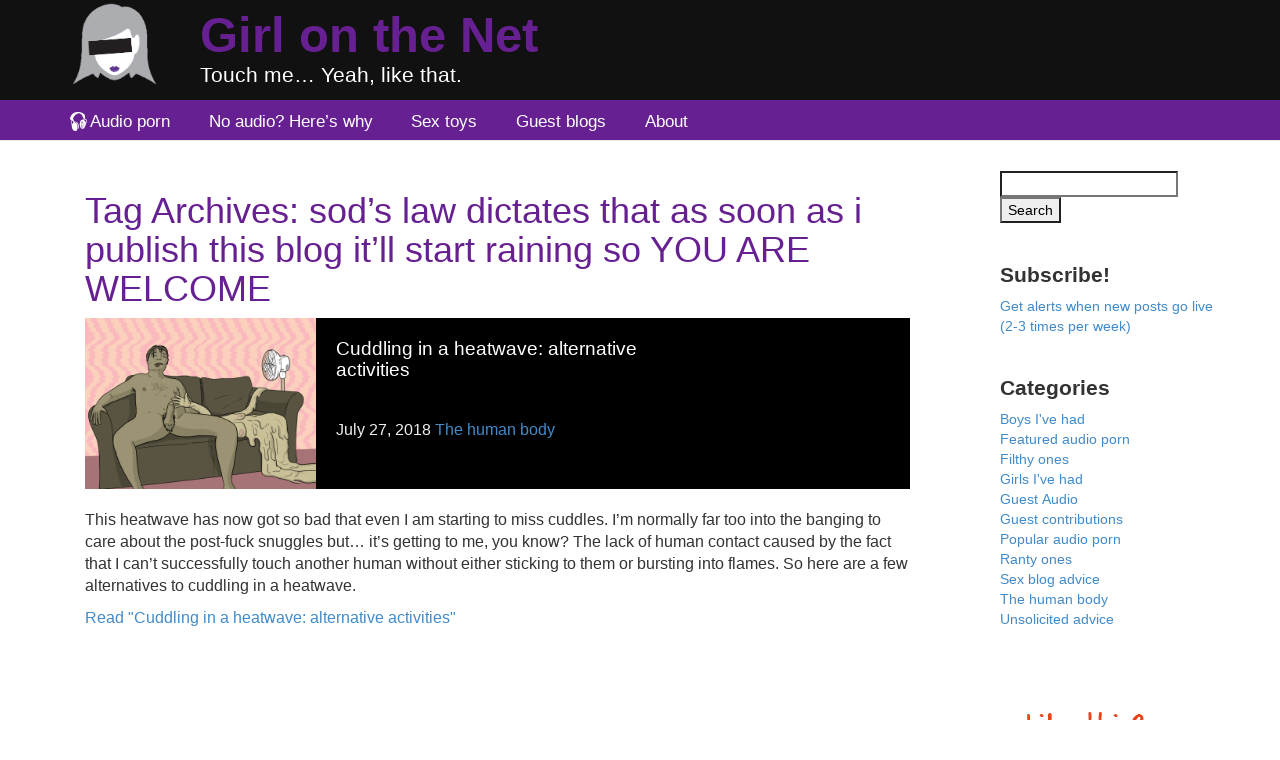

--- FILE ---
content_type: text/html; charset=UTF-8
request_url: https://www.girlonthenet.com/tag/sods-law-dictates-that-as-soon-as-i-publish-this-blog-itll-start-raining-so-you-are-welcome/
body_size: 7079
content:
<!DOCTYPE html>
<html lang="en-US">
<head>
  <link rel="shortcut icon" href="/favicon.ico?v=1" />

  <meta charset="UTF-8" />
  <meta name="viewport" content="width=device-width, initial-scale=1.0">
  <title>sod&#039;s law dictates that as soon as i publish this blog it&#039;ll start raining so YOU ARE WELCOME Archives | Girl on the Net</title>
  <link rel="stylesheet" href="https://cdn.girlonthenet.com/wp-content/themes/gotn/style.css?h=be930ac210421b4bde2b9c529df77466" />

  <script type="e66e51d0b90cacecf70ba72f-text/javascript">
    var _gaq = _gaq || [];
    _gaq.push(['_setAccount', 'UA-25382403-1']);
    _gaq.push(['_trackPageview']);
    _gaq.push(['_gat._anonymizeIp']);
    (function() {
      var ga = document.createElement('script');
          ga.type = 'text/javascript'; ga.async = true;
          ga.src = 'https://stats.g.doubleclick.net/dc.js';
      var s = document.getElementsByTagName('script')[0]; s.parentNode.insertBefore(ga, s);
    })();
  </script>
  <script async src="https://www.googletagmanager.com/gtag/js?id=G-6R6RKRSMPE" type="e66e51d0b90cacecf70ba72f-text/javascript"></script>
  <script type="e66e51d0b90cacecf70ba72f-text/javascript">
  window.dataLayer = window.dataLayer || [];
  function gtag(){dataLayer.push(arguments);}
  gtag('js', new Date());
  gtag('config', 'G-6R6RKRSMPE');
  </script>
  <script type="e66e51d0b90cacecf70ba72f-text/javascript">
      document.addEventListener('adrotic:load', function(event) {
        _gaq.push(['_trackEvent', 'AdroticAd', 'Shown', event.detail.id + ':' + event.detail.type, true]);
//	gtag('event', 'adrotic_shown', { 'id': event.detail.id, 'type': event.detail.type, 'ad_source': 'Adrotic', 'ad_unit': event.detail.id, 'ad_format': event.detail.type });
      })
      document.addEventListener('adrotic:click', function(event) {
        _gaq.push(['_trackEvent', 'AdroticAd', 'Clicked', event.detail.id + ':' + event.detail.type]);
//	gtag('event', 'adrotic_click', { 'ad_unit': event.detail.id, 'ad_format': event.detail.type, 'id': event.detail.id, 'type': event.detail.type });
      })
      document.addEventListener('ad:query', function(event) { gtag('event', 'ad_query', event.detail); })
      document.addEventListener('ad:impression', function(event) { gtag('event', 'ad_impression', event.detail); })
      document.addEventListener('ad:click', function(event) { gtag('event', 'ad_click', event.detail); })
  </script>
  <!--
  <script src="https://adrotic.girlonthenet.com/inventory/GOTN.js" async> </script>
  -->
  <script type="e66e51d0b90cacecf70ba72f-text/javascript">
    (function() {
      var ad = document.createElement('script');
          ad.type = 'text/javascript'; ad.async = true;
          ad.src = 'https://adrotic.girlonthenet.com/inventory/GOTN.js?t=1768954067';
      var s = document.getElementsByTagName('script')[0]; s.parentNode.insertBefore(ad, s);
    })();
  </script>

  
	<!-- This site is optimized with the Yoast SEO plugin v14.0.4 - https://yoast.com/wordpress/plugins/seo/ -->
	<meta name="robots" content="noindex, follow" />
	<meta property="og:locale" content="en_US" />
	<meta property="og:type" content="article" />
	<meta property="og:title" content="sod&#039;s law dictates that as soon as i publish this blog it&#039;ll start raining so YOU ARE WELCOME Archives | Girl on the Net" />
	<meta property="og:url" content="https://www.girlonthenet.com/tag/sods-law-dictates-that-as-soon-as-i-publish-this-blog-itll-start-raining-so-you-are-welcome/" />
	<meta property="og:site_name" content="Girl on the Net" />
	<meta property="og:image" content="https://cdn.girlonthenet.com/wp-content/uploads/2014/01/gotn-avi-200-x-200.png" />
	<meta property="og:image:width" content="200" />
	<meta property="og:image:height" content="200" />
	<meta name="twitter:card" content="summary_large_image" />
	<meta name="twitter:site" content="@girlonthenet" />
	<script type="application/ld+json" class="yoast-schema-graph">{"@context":"https://schema.org","@graph":[{"@type":["Person","Organization"],"@id":"https://www.girlonthenet.com/#/schema/person/dae1a9f1c595cb54b6e865f2a4331c1f","name":"Girl on the net","image":{"@type":"ImageObject","@id":"https://www.girlonthenet.com/#personlogo","inLanguage":"en-US","url":"https://cdn.girlonthenet.com/wp-content/uploads/2013/05/GOTN-avatar-resized.png","width":300,"height":300,"caption":"Girl on the net"},"logo":{"@id":"https://www.girlonthenet.com/#personlogo"},"description":"Girl on the Net is one of the UK's top sex bloggers, and has been writing since 2011 on sex, feminism, relationships and more.","sameAs":["https://www.facebook.com/girlonthenet","https://twitter.com/girlonthenet"]},{"@type":"WebSite","@id":"https://www.girlonthenet.com/#website","url":"https://www.girlonthenet.com/","name":"Girl on the Net","description":"Touch me...  Yeah, like that.","publisher":{"@id":"https://www.girlonthenet.com/#/schema/person/dae1a9f1c595cb54b6e865f2a4331c1f"},"potentialAction":[{"@type":"SearchAction","target":"https://www.girlonthenet.com/?s={search_term_string}","query-input":"required name=search_term_string"}],"inLanguage":"en-US"},{"@type":"CollectionPage","@id":"https://www.girlonthenet.com/tag/sods-law-dictates-that-as-soon-as-i-publish-this-blog-itll-start-raining-so-you-are-welcome/#webpage","url":"https://www.girlonthenet.com/tag/sods-law-dictates-that-as-soon-as-i-publish-this-blog-itll-start-raining-so-you-are-welcome/","name":"sod's law dictates that as soon as i publish this blog it'll start raining so YOU ARE WELCOME Archives | Girl on the Net","isPartOf":{"@id":"https://www.girlonthenet.com/#website"},"inLanguage":"en-US"}]}</script>
	<!-- / Yoast SEO plugin. -->


<link rel='dns-prefetch' href='//cdn.girlonthenet.com' />
<link rel='dns-prefetch' href='//s.w.org' />
<link rel="alternate" type="application/rss+xml" title="Girl on the Net &raquo; Feed" href="https://www.girlonthenet.com/feed/" />
<link rel="alternate" type="application/rss+xml" title="Girl on the Net &raquo; Comments Feed" href="https://www.girlonthenet.com/comments/feed/" />
<link rel="alternate" type="application/rss+xml" title="Girl on the Net &raquo; sod&#039;s law dictates that as soon as i publish this blog it&#039;ll start raining so YOU ARE WELCOME Tag Feed" href="https://www.girlonthenet.com/tag/sods-law-dictates-that-as-soon-as-i-publish-this-blog-itll-start-raining-so-you-are-welcome/feed/" />
		<script type="e66e51d0b90cacecf70ba72f-text/javascript">
			window._wpemojiSettings = {"baseUrl":"https:\/\/s.w.org\/images\/core\/emoji\/13.0.0\/72x72\/","ext":".png","svgUrl":"https:\/\/s.w.org\/images\/core\/emoji\/13.0.0\/svg\/","svgExt":".svg","source":{"concatemoji":"https:\/\/www.girlonthenet.com\/wordpress\/wp-includes\/js\/wp-emoji-release.min.js?ver=5.5.1"}};
			!function(e,a,t){var r,n,o,i,p=a.createElement("canvas"),s=p.getContext&&p.getContext("2d");function c(e,t){var a=String.fromCharCode;s.clearRect(0,0,p.width,p.height),s.fillText(a.apply(this,e),0,0);var r=p.toDataURL();return s.clearRect(0,0,p.width,p.height),s.fillText(a.apply(this,t),0,0),r===p.toDataURL()}function l(e){if(!s||!s.fillText)return!1;switch(s.textBaseline="top",s.font="600 32px Arial",e){case"flag":return!c([127987,65039,8205,9895,65039],[127987,65039,8203,9895,65039])&&(!c([55356,56826,55356,56819],[55356,56826,8203,55356,56819])&&!c([55356,57332,56128,56423,56128,56418,56128,56421,56128,56430,56128,56423,56128,56447],[55356,57332,8203,56128,56423,8203,56128,56418,8203,56128,56421,8203,56128,56430,8203,56128,56423,8203,56128,56447]));case"emoji":return!c([55357,56424,8205,55356,57212],[55357,56424,8203,55356,57212])}return!1}function d(e){var t=a.createElement("script");t.src=e,t.defer=t.type="text/javascript",a.getElementsByTagName("head")[0].appendChild(t)}for(i=Array("flag","emoji"),t.supports={everything:!0,everythingExceptFlag:!0},o=0;o<i.length;o++)t.supports[i[o]]=l(i[o]),t.supports.everything=t.supports.everything&&t.supports[i[o]],"flag"!==i[o]&&(t.supports.everythingExceptFlag=t.supports.everythingExceptFlag&&t.supports[i[o]]);t.supports.everythingExceptFlag=t.supports.everythingExceptFlag&&!t.supports.flag,t.DOMReady=!1,t.readyCallback=function(){t.DOMReady=!0},t.supports.everything||(n=function(){t.readyCallback()},a.addEventListener?(a.addEventListener("DOMContentLoaded",n,!1),e.addEventListener("load",n,!1)):(e.attachEvent("onload",n),a.attachEvent("onreadystatechange",function(){"complete"===a.readyState&&t.readyCallback()})),(r=t.source||{}).concatemoji?d(r.concatemoji):r.wpemoji&&r.twemoji&&(d(r.twemoji),d(r.wpemoji)))}(window,document,window._wpemojiSettings);
		</script>
		<style type="text/css">
img.wp-smiley,
img.emoji {
	display: inline !important;
	border: none !important;
	box-shadow: none !important;
	height: 1em !important;
	width: 1em !important;
	margin: 0 .07em !important;
	vertical-align: -0.1em !important;
	background: none !important;
	padding: 0 !important;
}
</style>
	<link rel='stylesheet' id='yarppWidgetCss-css'  href='https://cdn.girlonthenet.com/wp-content/plugins/yet-another-related-posts-plugin/style/widget.css?ver=5.5.1' type='text/css' media='all' />
<link rel='stylesheet' id='wp-block-library-css'  href='https://www.girlonthenet.com/wordpress/wp-includes/css/dist/block-library/style.min.css?ver=5.5.1' type='text/css' media='all' />
<script type="e66e51d0b90cacecf70ba72f-text/javascript" src='https://www.girlonthenet.com/wordpress/wp-includes/js/jquery/jquery.js?ver=1.12.4-wp' id='jquery-core-js'></script>
<link rel="https://api.w.org/" href="https://www.girlonthenet.com/wp-json/" /><link rel="alternate" type="application/json" href="https://www.girlonthenet.com/wp-json/wp/v2/tags/1278" /><link rel="EditURI" type="application/rsd+xml" title="RSD" href="https://www.girlonthenet.com/wordpress/xmlrpc.php?rsd" />
<link rel="wlwmanifest" type="application/wlwmanifest+xml" href="https://www.girlonthenet.com/wordpress/wp-includes/wlwmanifest.xml" /> 
<meta name="generator" content="WordPress 5.5.1" />
</head>
<body class="archive tag tag-sods-law-dictates-that-as-soon-as-i-publish-this-blog-itll-start-raining-so-you-are-welcome tag-1278">
  <div id="wrapper" class="hfeed ads">
    <header id="header" role="banner">
      <section id="branding">
        <a href="https://www.girlonthenet.com/" title="Girl on the Net" rel="home">
          <hgroup>
            <div id="site-title">
              <h1>
                  Girl on the Net              </h1>
            </div>
            <div id="site-description">Touch me&#8230;  Yeah, like that.</div>
          </hgroup>
        </a>
      </section>
      <nav id="menu" role="navigation">
        <div>
          <div class="menu-main-menu-container"><ul id="menu-main-menu" class="menu"><li id="menu-item-9067" class="menu-item menu-item-type-post_type menu-item-object-page menu-item-9067"><a href="https://www.girlonthenet.com/audio-porn/">Audio porn</a></li>
<li id="menu-item-27489" class="menu-item menu-item-type-post_type menu-item-object-page menu-item-27489"><a href="https://www.girlonthenet.com/osa/">No audio? Here&#8217;s why</a></li>
<li id="menu-item-23526" class="menu-item menu-item-type-post_type menu-item-object-page menu-item-23526"><a href="https://www.girlonthenet.com/sex-toys/">Sex toys</a></li>
<li id="menu-item-28700" class="menu-item menu-item-type-post_type menu-item-object-page menu-item-28700"><a href="https://www.girlonthenet.com/guest-blogs/">Guest blogs</a></li>
<li id="menu-item-78" class="menu-item menu-item-type-custom menu-item-object-custom menu-item-78"><a href="/about">About</a></li>
</ul></div>        </div>
      </nav>
    </header>
    <div id="container">
<section id="content" role="main">
<header class="header">
<h1 class="entry-title">Tag Archives: <span>sod&#8217;s law dictates that as soon as i publish this blog it&#8217;ll start raining so YOU ARE WELCOME</span></h1>
</header>
<div class="entry preview has-image">

  <header class="entry-header">
    <figure>
    <a class="image" href="https://www.girlonthenet.com/blog/cuddling-heatwave/" title="Cuddling in a heatwave: alternative activities">
              <img
            src="https://cdn.girlonthenet.com/wp-content/uploads/2018/07/GotN-hot-hot-hot-250x187.png"
            srcset="https://cdn.girlonthenet.com/wp-content/uploads/2018/07/GotN-hot-hot-hot-250x187.png 250w, https://cdn.girlonthenet.com/wp-content/uploads/2018/07/GotN-hot-hot-hot-590x438.png 590w" 
            sizes="(max-width:1282px) 590px, 250px"
        />
          </a>
  </figure>

  <h2>
    <a href="https://www.girlonthenet.com/blog/cuddling-heatwave/" title="Cuddling in a heatwave: alternative activities">
      Cuddling in a heatwave: alternative activities    </a>
  </h2>

  <aside class="details">
    <time class="dt-published" datetime="2018-07-27T12:59:52+01:00">July 27, 2018</time>
    <ul class="post-categories">
	<li><a href="https://www.girlonthenet.com/category/bodies/" rel="category tag">The human body</a></li></ul>  </aside>
</header>

  <div>
    <div class=content>
      <p>This heatwave has now got so bad that even I am starting to miss cuddles. I&#8217;m normally far too into the banging to care about the post-fuck snuggles but&#8230; it&#8217;s getting to me, you know? The lack of human contact caused by the fact that I can&#8217;t successfully touch another human without either sticking to them or bursting into flames. So here are a few alternatives to cuddling in a heatwave.</p>
<p> <a href="https://www.girlonthenet.com/blog/cuddling-heatwave/#more-10690" class="more-link"><span aria-label="Continue reading Cuddling in a heatwave: alternative activities">(more&hellip;)</span></a></p>
      <div><a href="https://www.girlonthenet.com/blog/cuddling-heatwave/">Read "Cuddling in a heatwave: alternative activities"</a></div>
    </div>
  </div>
</div>
</section>
<aside id="sidebar" role="complementary">
<div id="primary" class="widget-area">
<ul class="xoxo">
<li id="search-3" class="widget-container widget_search"><form role="search" method="get" id="searchform" class="searchform" action="https://www.girlonthenet.com/">
				<div>
					<label class="screen-reader-text" for="s">Search for:</label>
					<input type="text" value="" name="s" id="s" />
					<input type="submit" id="searchsubmit" value="Search" />
				</div>
			</form></li><li id="custom_html-11" class="widget_text widget-container widget_custom_html"><h3 class="widget-title">Subscribe!</h3><div class="textwidget custom-html-widget"><p>
	<a href="
                    
https://girlonthenet.pageshub.io/lp/subscribe.html

                
					 ">Get alerts when new posts go live (2-3 times per week)</a>
</p></div></li><li data-adrotic="sidebar">
</li>
<li id="categories-3" class="widget-container widget_categories"><h3 class="widget-title">Categories</h3>
			<ul>
					<li class="cat-item cat-item-44"><a href="https://www.girlonthenet.com/category/boys/">Boys I&#039;ve had</a>
</li>
	<li class="cat-item cat-item-1286"><a href="https://www.girlonthenet.com/category/featured-audio-porn/">Featured audio porn</a>
</li>
	<li class="cat-item cat-item-43"><a href="https://www.girlonthenet.com/category/filth/">Filthy ones</a>
</li>
	<li class="cat-item cat-item-119"><a href="https://www.girlonthenet.com/category/girls-ive-had/">Girls I&#039;ve had</a>
</li>
	<li class="cat-item cat-item-1438"><a href="https://www.girlonthenet.com/category/guest-audio/">Guest Audio</a>
</li>
	<li class="cat-item cat-item-107"><a href="https://www.girlonthenet.com/category/guest-contributions/">Guest contributions</a>
</li>
	<li class="cat-item cat-item-1285"><a href="https://www.girlonthenet.com/category/popular-audio-porn/">Popular audio porn</a>
</li>
	<li class="cat-item cat-item-42"><a href="https://www.girlonthenet.com/category/rants/">Ranty ones</a>
</li>
	<li class="cat-item cat-item-1"><a href="https://www.girlonthenet.com/category/sex-blog-advice/">Sex blog advice</a>
</li>
	<li class="cat-item cat-item-45"><a href="https://www.girlonthenet.com/category/bodies/">The human body</a>
</li>
	<li class="cat-item cat-item-46"><a href="https://www.girlonthenet.com/category/advice-2/">Unsolicited advice</a>
</li>
			</ul>

			</li><li id="custom_html-4" class="widget_text widget-container widget_custom_html"><div class="textwidget custom-html-widget"><a href="https://patreon.com/girlonthenet" class="external" target="_blank" rel="noopener noreferrer"><img src="https://cdn.girlonthenet.com/wp-content/uploads/2019/09/Patreon-tower-small.png" alt="Patreon banner ad"  /></a> Sponsored</div></li>
<li class="random-post">
  <h2>Random Post</h2>
  <div><a href="https://www.girlonthenet.com/blog/your-dick-my-mouth/">Read "Your dick. My mouth. Now."</a></div>
</li>
<li id="archives-3" class="widget-container widget_archive"><h3 class="widget-title">Archives</h3>		<label class="screen-reader-text" for="archives-dropdown-3">Archives</label>
		<select id="archives-dropdown-3" name="archive-dropdown">
			
			<option value="">Select Month</option>
				<option value='https://www.girlonthenet.com/blog/2026/01/'> January 2026 </option>
	<option value='https://www.girlonthenet.com/blog/2025/12/'> December 2025 </option>
	<option value='https://www.girlonthenet.com/blog/2025/11/'> November 2025 </option>
	<option value='https://www.girlonthenet.com/blog/2025/10/'> October 2025 </option>
	<option value='https://www.girlonthenet.com/blog/2025/09/'> September 2025 </option>
	<option value='https://www.girlonthenet.com/blog/2025/08/'> August 2025 </option>
	<option value='https://www.girlonthenet.com/blog/2025/07/'> July 2025 </option>
	<option value='https://www.girlonthenet.com/blog/2025/06/'> June 2025 </option>
	<option value='https://www.girlonthenet.com/blog/2025/05/'> May 2025 </option>
	<option value='https://www.girlonthenet.com/blog/2025/04/'> April 2025 </option>
	<option value='https://www.girlonthenet.com/blog/2025/03/'> March 2025 </option>
	<option value='https://www.girlonthenet.com/blog/2025/02/'> February 2025 </option>
	<option value='https://www.girlonthenet.com/blog/2025/01/'> January 2025 </option>
	<option value='https://www.girlonthenet.com/blog/2024/12/'> December 2024 </option>
	<option value='https://www.girlonthenet.com/blog/2024/11/'> November 2024 </option>
	<option value='https://www.girlonthenet.com/blog/2024/10/'> October 2024 </option>
	<option value='https://www.girlonthenet.com/blog/2024/09/'> September 2024 </option>
	<option value='https://www.girlonthenet.com/blog/2024/08/'> August 2024 </option>
	<option value='https://www.girlonthenet.com/blog/2024/07/'> July 2024 </option>
	<option value='https://www.girlonthenet.com/blog/2024/06/'> June 2024 </option>
	<option value='https://www.girlonthenet.com/blog/2024/05/'> May 2024 </option>
	<option value='https://www.girlonthenet.com/blog/2024/04/'> April 2024 </option>
	<option value='https://www.girlonthenet.com/blog/2024/03/'> March 2024 </option>
	<option value='https://www.girlonthenet.com/blog/2024/02/'> February 2024 </option>
	<option value='https://www.girlonthenet.com/blog/2024/01/'> January 2024 </option>
	<option value='https://www.girlonthenet.com/blog/2023/12/'> December 2023 </option>
	<option value='https://www.girlonthenet.com/blog/2023/11/'> November 2023 </option>
	<option value='https://www.girlonthenet.com/blog/2023/10/'> October 2023 </option>
	<option value='https://www.girlonthenet.com/blog/2023/09/'> September 2023 </option>
	<option value='https://www.girlonthenet.com/blog/2023/08/'> August 2023 </option>
	<option value='https://www.girlonthenet.com/blog/2023/07/'> July 2023 </option>
	<option value='https://www.girlonthenet.com/blog/2023/06/'> June 2023 </option>
	<option value='https://www.girlonthenet.com/blog/2023/05/'> May 2023 </option>
	<option value='https://www.girlonthenet.com/blog/2023/04/'> April 2023 </option>
	<option value='https://www.girlonthenet.com/blog/2023/03/'> March 2023 </option>
	<option value='https://www.girlonthenet.com/blog/2023/02/'> February 2023 </option>
	<option value='https://www.girlonthenet.com/blog/2023/01/'> January 2023 </option>
	<option value='https://www.girlonthenet.com/blog/2022/12/'> December 2022 </option>
	<option value='https://www.girlonthenet.com/blog/2022/11/'> November 2022 </option>
	<option value='https://www.girlonthenet.com/blog/2022/10/'> October 2022 </option>
	<option value='https://www.girlonthenet.com/blog/2022/09/'> September 2022 </option>
	<option value='https://www.girlonthenet.com/blog/2022/08/'> August 2022 </option>
	<option value='https://www.girlonthenet.com/blog/2022/07/'> July 2022 </option>
	<option value='https://www.girlonthenet.com/blog/2022/06/'> June 2022 </option>
	<option value='https://www.girlonthenet.com/blog/2022/05/'> May 2022 </option>
	<option value='https://www.girlonthenet.com/blog/2022/04/'> April 2022 </option>
	<option value='https://www.girlonthenet.com/blog/2022/03/'> March 2022 </option>
	<option value='https://www.girlonthenet.com/blog/2022/02/'> February 2022 </option>
	<option value='https://www.girlonthenet.com/blog/2022/01/'> January 2022 </option>
	<option value='https://www.girlonthenet.com/blog/2021/12/'> December 2021 </option>
	<option value='https://www.girlonthenet.com/blog/2021/11/'> November 2021 </option>
	<option value='https://www.girlonthenet.com/blog/2021/10/'> October 2021 </option>
	<option value='https://www.girlonthenet.com/blog/2021/09/'> September 2021 </option>
	<option value='https://www.girlonthenet.com/blog/2021/08/'> August 2021 </option>
	<option value='https://www.girlonthenet.com/blog/2021/07/'> July 2021 </option>
	<option value='https://www.girlonthenet.com/blog/2021/06/'> June 2021 </option>
	<option value='https://www.girlonthenet.com/blog/2021/05/'> May 2021 </option>
	<option value='https://www.girlonthenet.com/blog/2021/04/'> April 2021 </option>
	<option value='https://www.girlonthenet.com/blog/2021/03/'> March 2021 </option>
	<option value='https://www.girlonthenet.com/blog/2021/02/'> February 2021 </option>
	<option value='https://www.girlonthenet.com/blog/2021/01/'> January 2021 </option>
	<option value='https://www.girlonthenet.com/blog/2020/12/'> December 2020 </option>
	<option value='https://www.girlonthenet.com/blog/2020/11/'> November 2020 </option>
	<option value='https://www.girlonthenet.com/blog/2020/10/'> October 2020 </option>
	<option value='https://www.girlonthenet.com/blog/2020/09/'> September 2020 </option>
	<option value='https://www.girlonthenet.com/blog/2020/08/'> August 2020 </option>
	<option value='https://www.girlonthenet.com/blog/2020/07/'> July 2020 </option>
	<option value='https://www.girlonthenet.com/blog/2020/06/'> June 2020 </option>
	<option value='https://www.girlonthenet.com/blog/2020/05/'> May 2020 </option>
	<option value='https://www.girlonthenet.com/blog/2020/04/'> April 2020 </option>
	<option value='https://www.girlonthenet.com/blog/2020/03/'> March 2020 </option>
	<option value='https://www.girlonthenet.com/blog/2020/02/'> February 2020 </option>
	<option value='https://www.girlonthenet.com/blog/2020/01/'> January 2020 </option>
	<option value='https://www.girlonthenet.com/blog/2019/12/'> December 2019 </option>
	<option value='https://www.girlonthenet.com/blog/2019/11/'> November 2019 </option>
	<option value='https://www.girlonthenet.com/blog/2019/10/'> October 2019 </option>
	<option value='https://www.girlonthenet.com/blog/2019/09/'> September 2019 </option>
	<option value='https://www.girlonthenet.com/blog/2019/08/'> August 2019 </option>
	<option value='https://www.girlonthenet.com/blog/2019/07/'> July 2019 </option>
	<option value='https://www.girlonthenet.com/blog/2019/06/'> June 2019 </option>
	<option value='https://www.girlonthenet.com/blog/2019/05/'> May 2019 </option>
	<option value='https://www.girlonthenet.com/blog/2019/04/'> April 2019 </option>
	<option value='https://www.girlonthenet.com/blog/2019/03/'> March 2019 </option>
	<option value='https://www.girlonthenet.com/blog/2019/02/'> February 2019 </option>
	<option value='https://www.girlonthenet.com/blog/2019/01/'> January 2019 </option>
	<option value='https://www.girlonthenet.com/blog/2018/12/'> December 2018 </option>
	<option value='https://www.girlonthenet.com/blog/2018/11/'> November 2018 </option>
	<option value='https://www.girlonthenet.com/blog/2018/10/'> October 2018 </option>
	<option value='https://www.girlonthenet.com/blog/2018/09/'> September 2018 </option>
	<option value='https://www.girlonthenet.com/blog/2018/08/'> August 2018 </option>
	<option value='https://www.girlonthenet.com/blog/2018/07/'> July 2018 </option>
	<option value='https://www.girlonthenet.com/blog/2018/06/'> June 2018 </option>
	<option value='https://www.girlonthenet.com/blog/2018/05/'> May 2018 </option>
	<option value='https://www.girlonthenet.com/blog/2018/04/'> April 2018 </option>
	<option value='https://www.girlonthenet.com/blog/2018/03/'> March 2018 </option>
	<option value='https://www.girlonthenet.com/blog/2018/02/'> February 2018 </option>
	<option value='https://www.girlonthenet.com/blog/2018/01/'> January 2018 </option>
	<option value='https://www.girlonthenet.com/blog/2017/12/'> December 2017 </option>
	<option value='https://www.girlonthenet.com/blog/2017/11/'> November 2017 </option>
	<option value='https://www.girlonthenet.com/blog/2017/10/'> October 2017 </option>
	<option value='https://www.girlonthenet.com/blog/2017/09/'> September 2017 </option>
	<option value='https://www.girlonthenet.com/blog/2017/08/'> August 2017 </option>
	<option value='https://www.girlonthenet.com/blog/2017/07/'> July 2017 </option>
	<option value='https://www.girlonthenet.com/blog/2017/06/'> June 2017 </option>
	<option value='https://www.girlonthenet.com/blog/2017/05/'> May 2017 </option>
	<option value='https://www.girlonthenet.com/blog/2017/04/'> April 2017 </option>
	<option value='https://www.girlonthenet.com/blog/2017/03/'> March 2017 </option>
	<option value='https://www.girlonthenet.com/blog/2017/02/'> February 2017 </option>
	<option value='https://www.girlonthenet.com/blog/2017/01/'> January 2017 </option>
	<option value='https://www.girlonthenet.com/blog/2016/12/'> December 2016 </option>
	<option value='https://www.girlonthenet.com/blog/2016/11/'> November 2016 </option>
	<option value='https://www.girlonthenet.com/blog/2016/10/'> October 2016 </option>
	<option value='https://www.girlonthenet.com/blog/2016/09/'> September 2016 </option>
	<option value='https://www.girlonthenet.com/blog/2016/08/'> August 2016 </option>
	<option value='https://www.girlonthenet.com/blog/2016/07/'> July 2016 </option>
	<option value='https://www.girlonthenet.com/blog/2016/06/'> June 2016 </option>
	<option value='https://www.girlonthenet.com/blog/2016/05/'> May 2016 </option>
	<option value='https://www.girlonthenet.com/blog/2016/04/'> April 2016 </option>
	<option value='https://www.girlonthenet.com/blog/2016/03/'> March 2016 </option>
	<option value='https://www.girlonthenet.com/blog/2016/02/'> February 2016 </option>
	<option value='https://www.girlonthenet.com/blog/2016/01/'> January 2016 </option>
	<option value='https://www.girlonthenet.com/blog/2015/12/'> December 2015 </option>
	<option value='https://www.girlonthenet.com/blog/2015/11/'> November 2015 </option>
	<option value='https://www.girlonthenet.com/blog/2015/10/'> October 2015 </option>
	<option value='https://www.girlonthenet.com/blog/2015/09/'> September 2015 </option>
	<option value='https://www.girlonthenet.com/blog/2015/08/'> August 2015 </option>
	<option value='https://www.girlonthenet.com/blog/2015/07/'> July 2015 </option>
	<option value='https://www.girlonthenet.com/blog/2015/06/'> June 2015 </option>
	<option value='https://www.girlonthenet.com/blog/2015/05/'> May 2015 </option>
	<option value='https://www.girlonthenet.com/blog/2015/04/'> April 2015 </option>
	<option value='https://www.girlonthenet.com/blog/2015/03/'> March 2015 </option>
	<option value='https://www.girlonthenet.com/blog/2015/02/'> February 2015 </option>
	<option value='https://www.girlonthenet.com/blog/2015/01/'> January 2015 </option>
	<option value='https://www.girlonthenet.com/blog/2014/12/'> December 2014 </option>
	<option value='https://www.girlonthenet.com/blog/2014/11/'> November 2014 </option>
	<option value='https://www.girlonthenet.com/blog/2014/10/'> October 2014 </option>
	<option value='https://www.girlonthenet.com/blog/2014/09/'> September 2014 </option>
	<option value='https://www.girlonthenet.com/blog/2014/08/'> August 2014 </option>
	<option value='https://www.girlonthenet.com/blog/2014/07/'> July 2014 </option>
	<option value='https://www.girlonthenet.com/blog/2014/06/'> June 2014 </option>
	<option value='https://www.girlonthenet.com/blog/2014/05/'> May 2014 </option>
	<option value='https://www.girlonthenet.com/blog/2014/04/'> April 2014 </option>
	<option value='https://www.girlonthenet.com/blog/2014/03/'> March 2014 </option>
	<option value='https://www.girlonthenet.com/blog/2014/02/'> February 2014 </option>
	<option value='https://www.girlonthenet.com/blog/2014/01/'> January 2014 </option>
	<option value='https://www.girlonthenet.com/blog/2013/12/'> December 2013 </option>
	<option value='https://www.girlonthenet.com/blog/2013/11/'> November 2013 </option>
	<option value='https://www.girlonthenet.com/blog/2013/10/'> October 2013 </option>
	<option value='https://www.girlonthenet.com/blog/2013/09/'> September 2013 </option>
	<option value='https://www.girlonthenet.com/blog/2013/08/'> August 2013 </option>
	<option value='https://www.girlonthenet.com/blog/2013/07/'> July 2013 </option>
	<option value='https://www.girlonthenet.com/blog/2013/06/'> June 2013 </option>
	<option value='https://www.girlonthenet.com/blog/2013/05/'> May 2013 </option>
	<option value='https://www.girlonthenet.com/blog/2013/04/'> April 2013 </option>
	<option value='https://www.girlonthenet.com/blog/2013/03/'> March 2013 </option>
	<option value='https://www.girlonthenet.com/blog/2013/02/'> February 2013 </option>
	<option value='https://www.girlonthenet.com/blog/2013/01/'> January 2013 </option>
	<option value='https://www.girlonthenet.com/blog/2012/12/'> December 2012 </option>
	<option value='https://www.girlonthenet.com/blog/2012/11/'> November 2012 </option>
	<option value='https://www.girlonthenet.com/blog/2012/10/'> October 2012 </option>
	<option value='https://www.girlonthenet.com/blog/2012/09/'> September 2012 </option>
	<option value='https://www.girlonthenet.com/blog/2012/08/'> August 2012 </option>
	<option value='https://www.girlonthenet.com/blog/2012/07/'> July 2012 </option>
	<option value='https://www.girlonthenet.com/blog/2012/06/'> June 2012 </option>
	<option value='https://www.girlonthenet.com/blog/2012/05/'> May 2012 </option>
	<option value='https://www.girlonthenet.com/blog/2012/04/'> April 2012 </option>
	<option value='https://www.girlonthenet.com/blog/2012/03/'> March 2012 </option>
	<option value='https://www.girlonthenet.com/blog/2012/02/'> February 2012 </option>
	<option value='https://www.girlonthenet.com/blog/2012/01/'> January 2012 </option>
	<option value='https://www.girlonthenet.com/blog/2011/12/'> December 2011 </option>
	<option value='https://www.girlonthenet.com/blog/2011/11/'> November 2011 </option>
	<option value='https://www.girlonthenet.com/blog/2011/10/'> October 2011 </option>
	<option value='https://www.girlonthenet.com/blog/2011/09/'> September 2011 </option>

		</select>

<script type="e66e51d0b90cacecf70ba72f-text/javascript">
/* <![CDATA[ */
(function() {
	var dropdown = document.getElementById( "archives-dropdown-3" );
	function onSelectChange() {
		if ( dropdown.options[ dropdown.selectedIndex ].value !== '' ) {
			document.location.href = this.options[ this.selectedIndex ].value;
		}
	}
	dropdown.onchange = onSelectChange;
})();
/* ]]> */
</script>
			</li><li data-adrotic="sidebar">
</li>
<li id="linkcat-796" class="widget-container widget_links"><h3 class="widget-title">Sex blogs</h3>
	<ul class='xoxo blogroll'>
<li><a href="http://www.bextalkssex.com/">Bex Talks Sex</a></li>
<li><a href="http://carasutra.co.uk/">Cara Sutra</a></li>
<li><a href="http://carathereon.com/">Cara Thereon</a></li>
<li><a href="https://coffeeandkink.me/">Coffee and Kink</a></li>
<li><a href="http://www.domme-chronicles.com/">Domme Chronicles</a></li>
<li><a href="http://www.erosblog.com/">ErosBlog</a></li>
<li><a href="https://eroticmythology.com/">Erotic Mythology</a></li>
<li><a href="https://euphemisethis.blogspot.com/">Euphemise This</a></li>
<li><a href="https://fdotleonora.com/">F Leonora Solomon</a></li>
<li><a href="https://focusedandfilthy.com/">Focused &amp; Filthy</a></li>
<li><a href="https://girlyjuice.net/">Girly Juice</a></li>
<li><a href="http://www.heyepiphora.com/">Hey Epiphora</a></li>
<li><a href="http://www.jaimieserotica.com/">Jaimie&#039;s Erotica</a></li>
<li><a href="http://jizlee.com/">Jiz Lee</a></li>
<li><a href="https://joanprice.com/blog">Joan Price</a></li>
<li><a href="https://louisekanewrites.com/">Lou Kane</a></li>
<li><a href="http://mollysdailykiss.com/">Molly&#039;s Daily Kiss</a></li>
<li><a href="http://msnaughty.com/blog/">Ms Naughty</a></li>
<li><a href="https://mudkri.ca/">mudkri</a></li>
<li><a href="http://mxnillin.com/">Mx Nillin</a></li>
<li><a href="https://nymphostimtoy.neocities.org/">NymphoStimToy</a></li>
<li><a href="http://www.ohjoysextoy.com" rel="acquaintance">Oh Joy Sex Toy</a></li>
<li><a href="https://onqueerstreet.com/">On Queer Street</a></li>
<li><a href="http://pandorablake.com/blog/">Pandora Blake</a></li>
<li><a href="https://robyneatseverything.com/">Robyn Eats Everything</a></li>
<li><a href="http://sexblogofsorts.com/">Sex blog of sorts</a></li>
<li><a href="https://www.sexmachinereviews.co.uk/">Sex Machine Reviews</a></li>
<li><a href="https://goingdownwithsundial.com/">Sundial</a></li>
<li><a href="http://tabitharayne.com/">Tabitha Rayne</a></li>
<li><a href="https://thebiggayreview.com/">The Big Gay Review</a></li>
<li><a href="https://violetfawkes.com/">Violet Fawkes</a></li>
<li><a href="https://www.writteninkink.com/">Written in Kink</a></li>

	</ul>
</li>
<li id="linkcat-797" class="widget-container widget_links"><h3 class="widget-title">Other great sites</h3>
	<ul class='xoxo blogroll'>
<li><a href="http://bishuk.com/">Bish UK (sex ed)</a></li>
<li><a href="https://www.doctornerdlove.com/">Dr Nerdlove</a></li>
<li><a href="https://goingmedievalblog.wordpress.com/">Going Medieval</a></li>
<li><a href="http://megjohnandjustin.com/">Meg-John and Justin</a></li>
<li><a href="http://rewritingtherules.wordpress.com/">Rewriting the rules</a></li>
<li><a href="https://sexlovevideo.com/">Sex Love and Videotape</a></li>
<li><a href="https://bsky.app/profile/stuartcb.bsky.social">Stuart F Taylor illustration</a></li>
<li><a href="http://theguyliner.com/">The Guyliner</a></li>
<li><a href="http://thesmutlancer.com/">The Smutlancer</a></li>

	</ul>
</li>
<li id="linkcat-2078" class="widget-container widget_links"><h3 class="widget-title">Charities my sponsors like</h3>
	<ul class='xoxo blogroll'>
<li><a href="https://www.ran.org/">Rainforest Action Network</a></li>

	</ul>
</li>
<li data-adrotic="sidebar">
</li>
</ul>
</div>
</aside>
</div>
<footer id="footer" role="contentinfo" class="app2-footer">
<div id="copyright">
&copy; 2026 Girl on the Net. All Rights Reserved.</div>
</footer>
</div>
<script type="e66e51d0b90cacecf70ba72f-text/javascript" src='https://www.girlonthenet.com/wordpress/wp-includes/js/wp-embed.min.js?ver=5.5.1' id='wp-embed-js'></script>
<!-- footer -->
<script src="https://cdn.girlonthenet.com/wp-content/themes/gotn/script/app2.js?ts=1688118604" type="e66e51d0b90cacecf70ba72f-text/javascript"></script>
<script src="/cdn-cgi/scripts/7d0fa10a/cloudflare-static/rocket-loader.min.js" data-cf-settings="e66e51d0b90cacecf70ba72f-|49" defer></script></body>
</html>
